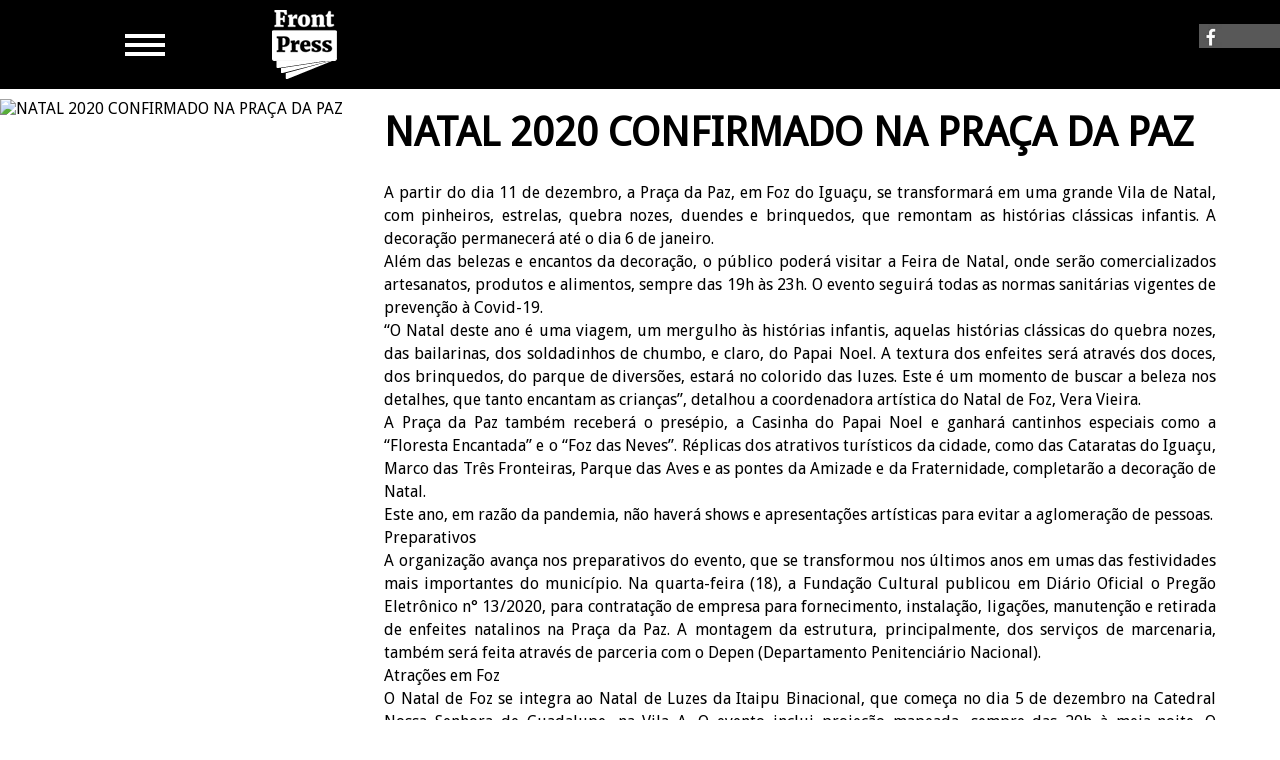

--- FILE ---
content_type: text/html; charset=UTF-8
request_url: https://frontpress.com.br/noticia/natal-2020-confirmado-na-pra-a-da-paz
body_size: 10942
content:
<!DOCTYPE html>
<html lang="pt-BR">
<head>
	<meta charset="UTF-8">
	<title>NATAL 2020 CONFIRMADO NA PRAÇA DA PAZ | Notícia | Pront Press</title>

	<!-- METAS -->
	<meta name="Robots" content="index,follow">
	<meta name="viewport" content="width=device-width, initial-scale=1, maximum-scale=1">
	<meta name="author" content="Inixis | https://www.inixis.com/">
	<meta name="url" content="https://frontpress.com.br/ - Foz do Iguaçu e fronteira">
	<meta name="description" content="A partir do dia 11 de dezembro, a Pra&ccedil;a da Paz, em Foz do Igua&ccedil;u, se transformar&aacute; em uma grande...foz do iguaçu">
	<meta name="keywords" content=",foz do iguaçu">
	<link rel="icon" type="image/x-icon" href="https://frontpress.com.br/img/favicon.ico" />

	<!-- CSSs -->
	<link href="https://fonts.googleapis.com/css?family=Droid+Sans" rel="stylesheet">
	<link rel="stylesheet" href="https://frontpress.com.br/css/estilo.css">
	<link rel="stylesheet" href="https://frontpress.com.br/css/menu.css">
	<link rel="stylesheet" href="https://frontpress.com.br/css/lightGallery.css">
	<link rel="stylesheet" href="https://frontpress.com.br/css/fwslider.css">

	<!-- JSs -->
	<script src="//code.jquery.com/jquery-1.11.0.min.js"></script>
	<script src="https://frontpress.com.br/js/jquery-ui.min.js"></script>
	<script src="https://frontpress.com.br/js/fwslider.js"></script>
	<script src="https://frontpress.com.br/js/lightGallery.js"></script>
	<script>
		$(document).ready(function() {
			$("#light-gallery").lightGallery();
		});
	</script>

	<script>
		(function(i,s,o,g,r,a,m){i['GoogleAnalyticsObject']=r;i[r]=i[r]||function(){
		(i[r].q=i[r].q||[]).push(arguments)},i[r].l=1*new Date();a=s.createElement(o),
		m=s.getElementsByTagName(o)[0];a.async=1;a.src=g;m.parentNode.insertBefore(a,m)
		})(window,document,'script','https://www.google-analytics.com/analytics.js','ga');

		ga('create', 'UA-51883528-1', 'auto');
		ga('send', 'pageview');
	</script>

</head>
<body><header class="header">
	<div class="menu" id="btmenu">
		<hr>
		<hr>
		<hr>
	</div>
	<div class="logo">
		<a href="https://frontpress.com.br/" title="FRONT PRESS">
			<img src="https://frontpress.com.br/img/logo.png" title="FRONT PRESS">
		</a>
	</div>
	<div class="pro">
		</div>
	<nav id='cssmenu' class="cssmenu">
        <label for="drop" class="toggle">Menu</label>
        <input type="checkbox" id="drop" />
        <ul class="menu">
			<li>
				<a href="https://frontpress.com.br/contato" title="CONTATO">CONTATO</a>
			</li>
			<li>
				<a href="https://frontpress.com.br/sobre" title="SOBRE A FRONT PRESS">SOBRE A FRONT PRESS</a>
			</li>
			<li>
				<a href="https://frontpress.com.br/anunciar" title="COMO ANUNCIAR">COMO ANUNCIAR</a>
			</li>
			<li>
				<a href="https://frontpress.com.br/equipe" title="NOSSA EQUIPE">NOSSA EQUIPE</a>
			</li>
		</ul>
	</nav>
	<div class="rede">
		<a href="https://www.facebook.com/frontpressfoz/?ref=bookmarks" target="_blank" title="Facebook">
			<img src="https://frontpress.com.br/img/facebook.jpg" alt="Facebook" title="Facebook">
		</a>
	</div>
</header><section class="materia">
	<img src="https://inixis.com/frontpress/painel/img/mater/589-dsc06185.jpg" title="NATAL 2020 CONFIRMADO NA PRAÇA DA PAZ">
	<div class="like">
		<div id="demo1" data-url="http://frontpress.com.br/noticia/natal-2020-confirmado-na-pra-a-da-paz" data-text="" data-title="compartilhe" style="display:none"></div>
		<div class="facebook" data-url="http://frontpress.com.br/noticia/natal-2020-confirmado-na-pra-a-da-paz" data-text="NATAL 2020 CONFIRMADO NA PRAÇA DA PAZ" data-title=" "></div>
		<div class="twitter" data-url="http://frontpress.com.br/noticia/natal-2020-confirmado-na-pra-a-da-paz" data-text="NATAL 2020 CONFIRMADO NA PRAÇA DA PAZ | " data-title=" "></div>
		<div class="googleplus" data-url="http://frontpress.com.br/noticia/natal-2020-confirmado-na-pra-a-da-paz" data-text="NATAL 2020 CONFIRMADO NA PRAÇA DA PAZ" data-title=" "></div>
		<div class="pinterest" data-url="http://frontpress.com.br/noticia/natal-2020-confirmado-na-pra-a-da-paz" data-text="NATAL 2020 CONFIRMADO NA PRAÇA DA PAZ" data-title=" "></div>
	</div>
	<div class="corpo">
		<h2>NATAL 2020 CONFIRMADO NA PRAÇA DA PAZ</h2>
		<div class="desc"><p>A partir do dia 11 de dezembro, a Pra&ccedil;a da Paz, em Foz do Igua&ccedil;u, se transformar&aacute; em uma grande Vila de Natal, com pinheiros, estrelas, quebra nozes, duendes e brinquedos, que remontam as hist&oacute;rias cl&aacute;ssicas infantis. A decora&ccedil;&atilde;o permanecer&aacute; at&eacute; o dia 6 de janeiro.</p>

<p>Al&eacute;m das belezas e encantos da decora&ccedil;&atilde;o, o p&uacute;blico poder&aacute; visitar a Feira de Natal, onde ser&atilde;o comercializados artesanatos, produtos e alimentos, sempre das 19h &agrave;s 23h. O evento seguir&aacute; todas as normas sanit&aacute;rias vigentes de preven&ccedil;&atilde;o &agrave; Covid-19.</p>

<p>&ldquo;O Natal deste ano &eacute; uma viagem, um mergulho &agrave;s hist&oacute;rias infantis, aquelas hist&oacute;rias cl&aacute;ssicas do quebra nozes, das bailarinas, dos soldadinhos de chumbo, e claro, do Papai Noel. A textura dos enfeites ser&aacute; atrav&eacute;s dos doces, dos brinquedos, do parque de divers&otilde;es, estar&aacute; no colorido das luzes. Este &eacute; um momento de buscar a beleza nos detalhes, que tanto encantam as crian&ccedil;as&rdquo;, detalhou a coordenadora art&iacute;stica do Natal de Foz, Vera Vieira.</p>

<p>A Pra&ccedil;a da Paz tamb&eacute;m receber&aacute; o pres&eacute;pio, a Casinha do Papai Noel e ganhar&aacute; cantinhos especiais como a &ldquo;Floresta Encantada&rdquo; e o &ldquo;Foz das Neves&rdquo;. R&eacute;plicas dos atrativos tur&iacute;sticos da cidade, como das Cataratas do Igua&ccedil;u, Marco das Tr&ecirc;s Fronteiras, Parque das Aves e as pontes da Amizade e da Fraternidade, completar&atilde;o a decora&ccedil;&atilde;o de Natal.</p>

<p>Este ano, em raz&atilde;o da pandemia, n&atilde;o haver&aacute; shows e apresenta&ccedil;&otilde;es art&iacute;sticas para evitar a aglomera&ccedil;&atilde;o de pessoas.</p>

<p>Preparativos</p>

<p>A organiza&ccedil;&atilde;o avan&ccedil;a nos preparativos do evento, que se transformou nos &uacute;ltimos anos em umas das festividades mais importantes do munic&iacute;pio. Na quarta-feira (18), a Funda&ccedil;&atilde;o Cultural publicou em Di&aacute;rio Oficial o Preg&atilde;o Eletr&ocirc;nico n&deg; 13/2020, para contrata&ccedil;&atilde;o de empresa para fornecimento, instala&ccedil;&atilde;o, liga&ccedil;&otilde;es, manuten&ccedil;&atilde;o e retirada de enfeites natalinos na Pra&ccedil;a da Paz. A montagem da estrutura, principalmente, dos servi&ccedil;os de marcenaria, tamb&eacute;m ser&aacute; feita atrav&eacute;s de parceria com o Depen (Departamento Penitenci&aacute;rio Nacional).</p>

<p>Atra&ccedil;&otilde;es em Foz</p>

<p>O Natal de Foz se integra ao Natal de Luzes da Itaipu Binacional, que come&ccedil;a no dia 5 de dezembro na Catedral Nossa Senhora de Guadalupe, na Vila A. O evento inclui proje&ccedil;&atilde;o mapeada, sempre das 20h &agrave; meia-noite. O espet&aacute;culo poder&aacute; ser visto de todos os &acirc;ngulos e de todos os jeitos: a p&eacute; ou de carro, pelo sistema drive-thru. As apresenta&ccedil;&otilde;es di&aacute;rias, com v&aacute;rias sess&otilde;es, ocorrem at&eacute; dia 23. J&aacute; a decora&ccedil;&atilde;o permanece at&eacute; a primeira semana de janeiro.</p>

<p>Al&eacute;m da proje&ccedil;&atilde;o mapeada, com um roteiro surpresa, o terreno da catedral abrigar&aacute; uma vila de Natal, com barracas de artesanato e elementos decorativos para visita&ccedil;&atilde;o do p&uacute;blico. O pr&eacute;dio do Centro Executivo tamb&eacute;m ser&aacute; decorado com o mesmo tema.</p>

<p>&nbsp;</p>

<p>&nbsp;</p>

<p>Foto - Christian Rizzi</p>
</div>
		<div id="fb-root"></div>
		<script>
			(function(d, s, id) {
		  		var js, fjs = d.getElementsByTagName(s)[0];
		  		if (d.getElementById(id)) return;
		  		js = d.createElement(s); js.id = id;
		  		js.src = "//connect.facebook.net/pt_BR/sdk.js#xfbml=1&version=v2.0";
		  		fjs.parentNode.insertBefore(js, fjs);
			}(document, 'script', 'facebook-jssdk'));
		</script>
		<div class="fb-comments" data-href="http://frontpress.com.br/noticia/natal-2020-confirmado-na-pra-a-da-paz" data-width="100%" data-numposts="10" data-colorscheme="light"></div>
		<div class="fb-comments-count" data-href="http://frontpress.com.br/noticia/natal-2020-confirmado-na-pra-a-da-paz" id="maiscome" style="display:none"></div>
	</div>
</section>
<footer>
	<!-- <div class="newsletter">
		<h5>Newsletter</h5>
		<form action="" method="post">
			<label for="email">Receba nossas novidades</label>
			<input type="email" name="newsemail" placeholder="E-mail" required>
		</form>
	</div> -->
	<div class="copyright">
        <p>
            © Front Press - Todos os direitos reservados</a>
        </p>
        <p>
            Desenvolvido por
            <a class="link" href="http://www.inixis.com" target="_blank" title="Inixis - soluções a um clique">
                Inixis
            </a>
        </p>
    </div>
</footer>
<script>
	$("#btmenu").click(function() {
		$(".header .pro").toggle(1000);
		$("#cssmenu").toggle("drop", 1000);
		$(".header").toggleClass("hdblok", {},1000);
		$(".header .menu hr").toggleClass("hdblok", {},1500);
		$(".header .logo img").toggleClass("hdblok", {},1500);
	});
</script><script>
    $('#demo1').sharrre({
      share: {
        facebook: true,
        twitter: true,
        googlePlus: true
      },
      buttons: {
        facebook: {layout: 'box_count'},
        twitter: {count: 'vertical', via: '100fronterias'},
        googlePlus: {size: 'tall', annotation:'bubble'}
      },
      enableTracking: true
    });
    $('.twitter').sharrre({
      share: {
        twitter: true
      },
      enableHover: false,
      enableTracking: true,
      buttons: { twitter: {via: '100fronteiras'}},
      click: function(api, options){
        api.simulateClick();
        api.openPopup('twitter');
      }
    });
    $('.facebook').sharrre({
      share: {
        facebook: true
      },
      enableHover: false,
      enableTracking: true,
      click: function(api, options){
        api.simulateClick();
        api.openPopup('facebook');
      }
    });
    $('.googleplus').sharrre({
      share: {
        googlePlus: true
      },
      enableHover: false,
      enableTracking: true,
      click: function(api, options){
        api.simulateClick();
        api.openPopup('googlePlus');
      }
    });
    $('.pinterest').sharrre({
      share: {
        pinterest: true
      },
      enableHover: false,
      enableTracking: true,
      click: function(api, options){
        api.simulateClick();
        api.openPopup('pinterest');
      }
    });
</script>
</body>
</html>

--- FILE ---
content_type: text/css
request_url: https://frontpress.com.br/css/estilo.css
body_size: 14142
content:
/** GLOBAIS	 **/
*{margin: 0;padding: 0;}
body {font-family: 'Droid Sans', sans-serif;}
a{text-decoration: none;font-family: 'Droid Sans', sans-serif; cursor: pointer; color: black;}
section{min-height: 80vh; overflow: hidden;}
h1,h2,h3,h4,h5,h6{font-weight: bold;}
button, input, select, textarea{cursor: pointer; border: none;}
ol,ul{list-style:none;margin:0;padding:0;}
label span{color: red;}
object{display: none;}
a img{margin-bottom: -5px;}
img{max-width: 100%;}

/* BOTÕES MIDIAS SOCIAIS */
.like{
	overflow: hidden;
	float: left;
	width: 16%;
}
.sharrre{
    margin:5px 0;
    float:left;
}
.sharrre .box a:hover{
    text-decoration:none;
}
.sharrre .count {
	float: right;
	color: #fff;
	margin: 6px 10px;
	font-weight: bolder;
}
.sharrre .share {
    display:block;
    height:31px;
    width:86px;
}
.twitter .share, .twitterll .share {
    background-image: url('../img/twitter.jpg');
}
.facebook .share, .facebookll .share {
    background-image: url('../img/facebook.jpg');
}
.googleplus .share {
    background-image: url('../img/google-plus.jpg');
}
.pinterest .share {
    background-image: url('../img/pinterest.jpg');
}


/** HEADER **/
header.header{
    max-height: 140px;
    width: 95%;
    padding-left: 5%;
    display: -webkit-flex;
    display: -moz-flex;
    display: -ms-flex;
    display: -o-flex;
    display: flex;
	margin-bottom: 10px;
    background-color: #000;
}
header div.menu{
    cursor: pointer;
    margin: auto;
    -webkit-flex: 2;
    -moz-flex: 2;
    -ms-flex: 2;
    -o-flex: 2;
    flex: 2;
}
header div.menu hr {
    width: 40px;
    height: 4px;
    margin: 5px auto;
    background-color: #fff;
    border: none;
}
header div.menu hr.hdblok{
    background-color: #fff;
}
header div.logo{
    -webkit-flex: 2;
    -moz-flex: 2;
    -ms-flex: 2;
    -o-flex: 2;
    flex: 2;
    text-align: center;
}
header div.logo a img{
    /*filter: brightness(0);*/
}
header div.logo a img.hdblok{
    filter: none;
}
header.hdblok{
    background-color: #000;
    opacity: 1;
}
header div.pro{
    -webkit-flex: 10;
    -moz-flex: 10;
    -ms-flex: 10;
    -o-flex: 10;
    flex: 10;
}
header div.pro img{
	max-height: 496px;
	width: 680px;
}
header nav{
    -webkit-flex: 10;
    -moz-flex: 10;
    -ms-flex: 10;
    -o-flex: 10;
    flex: 10;
    padding: 37px 0;
    text-align: center;
    display: none;
}
header nav ul{}
header nav ul li{
    padding: 0 3%;
}
header nav ul li a{
    color: #fff;
    font-size: 18px;
}
header div.rede{
    -webkit-flex: 1;
    -moz-flex: 1;
    -ms-flex: 1;
    -o-flex: 1;
    flex: 1;
    margin-top: 2%;
}
header div.rede img{
    text-align: right;
    filter: grayscale(100%);
}


/** HOME **/
section.home{
	margin: 2% 0;
}
section.home div.propdtt{
    max-height: 250px;
    overflow: hidden;
    margin: 2% 5%;
    text-align: center;
}
section.home header.destaque{
	overflow: hidden;
	margin: 2% 5%;
    width: 90%;
}
section.home header.destaque div.desta:last-child{
	/*margin-top: -16.8%;
    margin-left: 50%;*/
}

section.home header.destaque div.desta:first-child{
	width: 49%;
	float: left;
	position: relative;
    margin: 0 1% 0 0;
}
section.home header.destaque div.desta:first-child p{
    font-size: 30px;
    bottom: 20%;
}
section.home header.destaque div.desta:first-child p.span{
    font-size: 17px;
    font-weight: normal;
    bottom: 7%;
    text-transform: none;
}
section.home header.destaque div.desta:first-child img {
    height: 415px;
}
section.home header.destaque div.desta{
    width: 24%;
    float: left;
    position: relative;
    margin: 0 1% 1% 0;
}
section.home header.destaque div.desta img{
	width: 100%;
    height: 200px;
}
section.home header.destaque div.desta p{
	position: absolute;
    left: 5%;
    bottom: 8%;
    color: #fff;
    font-size: 20px;
    font-weight: bold;
    width: 90%;
    text-shadow: 1px 1px 5px #000,1px 1px 3px #000;
    text-transform: uppercase;
}
section.home header.destaque div.pro{
	float: right;
	width: 32%;
}
section.home article.videos{
    width: 100%;
    background-color: #555;
    margin-bottom: 3%;
    overflow: hidden;
    padding: 1% 0;
    text-align: center;
}
section.home article.videos h2{
    width: 100%;
    color: #fff;
    margin: auto;
    font-size: 55px;
    text-shadow: 1px 1px 5px #000,1px 1px 3px #000;
}
section.home article.videos div.vide{
    float: left;
    width: 23%;
    padding: 1%;
}
section.home article.videos div.vide a{}
section.home article.videos div.vide a img{
    height: 200px;
    width: auto;
}
section.home article.videos div.vide p{
    color: #fff;
    margin: 5% 10% 0;
    font-size: 16px;
    text-shadow: 1px 1px 5px #000,1px 1px 3px #000;
    text-transform: uppercase;
}
section.home article.videos div.player{
    display: none;
    position: fixed;
    background: rgba(0,0,0,.9);
    top: 0;
    bottom: 0;
    left: 0;
    right: 0;
    z-index: 9999;
    text-align: center;
}
section.home article.videos div.player iframe{
    width: 800px;
    height: 450px;
    margin: 5%;
}
section.home article.corpo{
	margin: 0 5%;	
}
section.home article.corpo div.coluna{
    width: 95%;
    margin: 0 auto 4%;
    height: auto;
	background-color: #80808042;
    padding: 2%;
}
section.home article.corpo div.coluna div{
    height: 90px;
    display: -webkit-flex;
    display: -moz-flex;
    display: -ms-flex;
    display: -o-flex;
    display: flex;
    -ms-align-items: center;
    align-items: center;
    overflow: hidden;
}
section.home article.corpo div.coluna img{
    width: 110px;
    border-radius: 100px;
    float: left;
}
section.home article.corpo div.coluna h1{
    font-size: 16px;
    float: left;
    width: 20%;
    margin-left: 20px;
}
section.home article.corpo div.coluna h2{
    font-size: 16px;
    width: 90%;
    margin-left: 10%;
}
section.home article.corpo div.coluna a.clvm{
    float: right;
    background-color: #000;
    color: #fff;
    padding: 10px 15px 7px;
    border-radius: 5px;
    font-weight: bold;
}
section.home article.corpo div.hora{
	margin: 1% 0;
}
section.home article.corpo div.mat{
	margin-top: 2%;
    overflow: hidden;
    border-bottom: 1px solid #666;
    padding-bottom: 2%;
}
section.home article.corpo div.mat div.img{
	float: left;
    width: 34%;
    max-height: 250px;
    overflow: hidden;
}
section.home article.corpo div.mat div.ttl{
	float: left;
    width: 30%;
    margin: 0 3%;
    position: relative;
    height: 250px;
}
section.home article.corpo div.mat div.ttl h3{
    text-transform: uppercase;
    font-size: 40px;
	line-height: 45px;
}
section.home article.corpo div.mat div.ttl span{
	font-size: 15px;
	position: absolute;
	left: 0;
	bottom: 1%;
}
section.home article.corpo div.mat p{
	float: left;
    font-size: 18px;
    width: 30%;
}
section.home article.corpo div.pro{
	max-height: 250px;
	overflow: hidden;
	margin-top: 2%;
    text-align: center;
}
section.home article.corpo div.pro img{
}

.banextr{
    text-align: center;
    width: 100%;
}

}
/** MATERIA **/
section.materia{
    position: relative;
}
section.materia img{
    width: 100%;
}
section.materia div.like{
    float: left;
    width: 15%;
    margin-left: 5%;
}
section.materia div.like div{

}
section.materia div.corpo{
    width: 65%;
    float: right;
    margin-right: 5%;
}
section.materia div.corpo h2{
    font-size: 40px;
    padding-top: 10px;
}
section.materia div.corpo div.desc{
    margin: 3% 0;
	line-height: 23px;
    text-align: justify;
}
.data{
    font-size:12px;
}



/** COLUNAS **/
section.colunas{
    margin: 5%;   
}
section.colunas h2{
    text-align: center;
    margin-bottom: 5%;
    font-size: 33px;
}
section.colunas div.coluna{
    width: 95%;
    margin: 0 auto 4%;
    height: auto;
}
section.colunas div.coluna div{
    height: 90px;
    display: -webkit-flex;
    display: -moz-flex;
    display: -ms-flex;
    display: -o-flex;
    display: flex;
    -ms-align-items: center;
    align-items: center;
    overflow: hidden;
}
section.colunas div.coluna div a{
    display: flex;
    align-items: center;
    width: 100%;
}
section.colunas div.coluna img{
    width: 90px;
    border-radius: 100px;
    float: left;
}
section.colunas div.coluna h1{
    font-size: 16px;
    float: left;
    width: 60%;
    margin-left: 20px;
}
section.colunas div.coluna h2{
    font-size: 16px;
    text-align: left;
    margin: auto;
}

/** ARTIGO **/
section.artigo{
    text-align: center;
    margin: 5%;
}
section.artigo h2{}
section.artigo img{}
section.artigo div{
    margin: 3% 10% 0;
	text-align:justify;
}


/** CONTATO & ANUNCIAR **/
section.faleconosco{
    margin: 5%;
    text-align: center;
}
section.faleconosco h2{
    margin: 30px 0;
    font-size: 25px;
    padding-top: 10px;
}
section.faleconosco div.formulario{
    margin: auto;
    width: 69%;
    text-align: left;
}
section.faleconosco div.formulario form{
    font-size: 17px;
}
section.faleconosco div.formulario form input{
    width: 98%;
    margin-bottom: 15px;
    padding: 5px;
    border: 1px solid;
    border-radius: 2px;
}
section.faleconosco div.formulario form textarea{
    width: 98%;
    height: 200px;
    margin-bottom: 25px;
    padding: 5px;
    border: 1px solid;
    border-radius: 2px;
}
section.faleconosco div.formulario form button{
    padding: 5px 15px;
    background-color: #000;
    color: #fff;
    font-size: 25px;
}
section.faleconosco div.formulario form div.p{
    width: 20%;
    float: left;
}
section.faleconosco div.formulario form div.m{
    width: 75%;
    float: right;
}
section.faleconosco div.formulario form div.m input{
    width: 97%;
}


/** TEXTOS **/
section.textos{
    text-align: justify;
    margin: 8% 5% 5%;
	font-family: 'Droid Sans', sans-serif;
	line-height:22px;
}
section.textos h1{
    margin-bottom: 30px;
    font-size: 40px;
    padding-top: 10px;
}
section.textos img{
    margin-bottom: 2%;
}


/** FOOTER **/
footer{
	margin-top: 2%;
	background-color: #000;
	font-size:11px;
}
footer div.copyright{
	overflow: hidden;
	text-align: center;
}
footer div.copyright p{
	float: left;
	width: 50%;
	margin: 1% 0;
	color: #fff;
}
footer div.copyright p a{
    color: #1E90FF;
}


/** MOBILE 1300px **/
@media only screen and (max-width: 1300px) {

	/** HEADER **/
	header nav ul li a{
		font-size: 15px;
	}

}


/** MOBILE 1100px **/
@media only screen and (max-width: 1100px) {


	/** HEADER **/
	header nav{
		padding: 26px 0;
	}
	header nav ul li{
		padding: 0 1%;
	}
	header nav ul li a{
		font-size: 16px;
	}


	/** HOME **/
	section.home header.destaque div.desta p{
		font-size: 35px;
	}
	section.home article.corpo div.mat div.ttl{
		height: 220px;
	}
	section.home article.corpo div.mat div.ttl h3{
		font-size: 30px;
    	line-height: 30px;
	}
	section.home article.corpo div.mat p{
		font-size: 15px;
	}


}


/** MOBILE 800px **/
@media only screen and (max-width: 800px) {

    /** HEADER **/
	
	section.home article.videos div.vide {
    
    width: 100%!important;
    
}
	section.home article.videos div.vide a img {
    height: auto;
    width: auto;	
	}
	
    header.header{
        background-color: #000;
        margin: 0;
        width: 100%;
    }
    header div.logo a img{
    	filter: none;
    }
    header div.menu, header div.pro, header div.rede{
        display: none;
    }
    header nav{
        display: block;
        padding: 5px 1%;
        margin-top: 1%;
    }


    /** HOME **/
	section.home header.destaque {
    overflow: hidden;
    margin: 2% 5%;
    width: 90%;
}

section.home header.destaque div.desta:first-child img{
	    height: 100%;
}
	section.home header.destaque div.desta:first-child {
    width: 100%;
    float: inherit;
    position: relative;
    margin: 0% 1% 0 0;
    padding: 20px;
}
	
	.coluna{width: 100%;
    overflow: hidden;
    height: auto;
    }
.coluna div{}
.coluna h1{
    font-size: 16px;
    float: left;
    width: 50%;
    margin-left: 20px;
	    margin-top: 20px;}
.coluna h2{    font-size: 16px;
   font-size: 16px;
    width: 100%;
    margin-left: 0;
    float: left;
    margin-bottom: 20px;
	font-weight: 100;
}
.coluna img{width: 90px;
    border-radius: 100px;
    float: left;
	margin-top: -2%;
	}
.coluna p{    font-size: 14px;
    text-align: justify;
    line-height: 16px;
    width: 95%;
    margin-left: 2.5%;}
	
	.colunaimg{
		width:50%;
	}
    section.home header.destaque div.desta{
        float: none;
        width: 100%;
		padding:10px;
    }
    section.home header.destaque div.desta p{
        width: 90%;
		font-size: 23px !important;
    bottom: 5% !important;
    padding: 15px;
    width: 80%;
    }
    section.home header.destaque div.pro{
        display: none;
    }
    section.home article.corpo div.mat div.img{
        width: 50%;
    }
    section.home article.corpo div.mat div.ttl{
        width: 42%;
    }
    section.home article.corpo div.mat div.ttl h3{
        line-height: 40px;
    }
    section.home article.corpo div.mat p{
        display: none;
    }


}


/** MOBILE 600px **/
@media only screen and (max-width: 600px) {

    /** HEADER **/
    #cssmenu{
        width: 72.9% !important;
    }


    /** HOME **/
    section.home article.corpo div.mat div.img, section.home article.corpo div.mat div.ttl{
        max-height: 150px;
    }
    section.home article.corpo div.mat div.ttl h3{
        font-size: 20px;
        line-height: 25px;
    }


    /** MATERIA **/
    section.materia div.like{
        margin-left: 2%;
    }
    section.materia div.corpo{
        width: 78%;
        margin-right: 2%;
    }
    section.materia div.corpo h2{
        font-size: 30px;
    }


}


/** MOBILE 400px **/
@media only screen and (max-width: 400px) {

    header div.logo{
        float: none;
        text-align: center;
    }
    #cssmenu{
        width: 100% !important;
    }


    /** HOME **/
    section.home header.destaque div.desta p{
        font-size: 22px;
    }
    section.home article.corpo div.mat div.img, section.home article.corpo div.mat div.ttl{
        width: 100%;
        float: none;
        max-height: fit-content;
        margin: 5% 0;
    }
    section.home article.corpo div.mat div.ttl h3{
        margin-bottom: 10%;
    }

}

--- FILE ---
content_type: text/css
request_url: https://frontpress.com.br/css/menu.css
body_size: 2458
content:
.toggle, [id^=drop] {
 display: none;
}

nav ul {
  padding: 0;
  margin: 0;
  list-style: none;
  position: relative;
}

nav ul li {
  margin: 0px;
  display: inline-block;
}

nav a {
  display: block;
  text-decoration: none;
}

nav ul li ul li{
  background: rgba(0, 0, 0, 0.9);
  border-bottom: 2px solid #92CEAF;
}

nav ul li ul li:hover { 
  background: #096C52;
}

nav ul ul {
  display: none;
  position: absolute;
  top: 29px;
  margin-left: -7px;
}

nav ul li:hover > ul { display: block; }

nav ul ul li {
  width: 150px;
  float: none;
  display: list-item;
  position: relative;
  padding-top: 9px;
}

nav ul ul li a {
  margin: 0 2%;
  text-align: center;
}

nav ul ul li a:hover{
  border: none;
}

nav ul ul ul li {
  position: relative;
  top: -60px;
  left: 170px;
}

nav ul li > a:after { content: ' +'; }

nav ul li > a:only-child:after { content: ''; }


/* Media Queries
--------------------------------------------- */
@media all and (max-width : 800px) {

  #logo {
    display: block;
    padding: 0;
    width: 100%;
    text-align: center;
    float: none;
  }

  nav { 
    margin: 0; 
    text-align: left;
  }

  .toggle + a,
   .menu { display: none; }

  .toggle {
    display: block;
    padding: 10px 20px;
    color: #fff;
    font-size: 24px;
    text-decoration: none;
    border: 1px solid #fff;
    font-weight: 100;
	    width: 80%;
  }

  li .toggle {
    font-size: initial;
    line-height: initial;
    padding: initial;
  }

  [id^=drop]:checked + ul { 
    display: block;
    position: absolute;
    z-index: 999;
    border-bottom: 0;
    width: 81.7%;
  }

  nav ul div {
    float: none !important;
    border: none !important;
    margin: auto !important;
    width: auto !important;
  }

  nav ul li {
    display: block;
    width: 92%;
    padding: 2% 4% !important;
    background: #000;
    border-top: 1px solid #FFCC29;
  }

  nav ul ul ul a { padding: 0 80px; }

  nav a:hover,
   nav ul ul ul a { /*background-color: #000000;*/ }

  nav ul ul {
    float: none;
    position: static;
    color: #ffffff;
  }

  nav ul ul li:hover{

  }

  nav ul ul li:hover > ul,
  nav ul li:hover > ul { 
    display: none; 
    margin-top: 10px;
  }

  nav ul ul li {
    display: block;
    width: 84%;
  }

  nav ul ul ul li { position: static;

  }
}

@media all and (max-width : 600px) {

  .toggle{
    padding: 3% 20px;
  }

}

@media all and (max-width : 400px) {

  .toggle{
    padding: 4% 20px;
  }


}

--- FILE ---
content_type: text/css
request_url: https://frontpress.com.br/css/fwslider.css
body_size: 2996
content:
/* ------------------------------- 3. Slider Styles ------------------------------- */

#fwslider {
    position: relative;
    width:99%;
}

#fwslider .slide {
    display: none;
    position: absolute;
    top:0;
    left:0;
    z-index: 0;
    width:100%;
    -webkit-box-shadow: 5px 5px 5px #ddd;
    box-shadow: 5px 5px 5px #ddd;
}

#fwslider .slide img {
    width:100%;
    max-height: 500px;
}

#fwslider .slidePrev {
    position: absolute;
    top:50%;
    left:-50px;
    z-index: 10;
}

#fwslider .slidePrev span {
	content: "";
    display: inline-block;
    vertical-align: middle;
    /*margin: 15px 0 0 3px;
    width: 0;
    height: 0;
    border-top: 20px solid transparent;
    border-bottom: 20px solid transparent;
    border-right: 20px solid #000;*/
    opacity: 0.7;
    width: 40px;
    height: 247px;
}
#fwslider .slideNext {


    position: absolute;
    top:50%;
    right:-50px;

    z-index: 10;
}

#fwslider .slideNext span {
    content: "";
    display: inline-block;
    vertical-align: middle;
    /*margin: 15px 3px 0 0;
    width: 0;
    height: 0;
    border-top: 20px solid transparent;
    border-bottom: 20px solid transparent;
    border-left: 20px solid #000;*/
    opacity: 0.7;
    width: 40px;
    height: 267px;
}

#fwslider .timers {
    height:4px;
    position: absolute;
    bottom:15px;
    right:0;
    z-index: 3;
}

#fwslider .timer {
    height:4px;
    width:40px;
    background-color: #000;
    float:left;
    margin-right: 10px;
}

#fwslider .progress {
    height:4px;
    width:0%;
    background-color:#4cb1ca;
    float:left;
}

#fwslider .slide_content {
    top:0;
    left:0;
    position: absolute;
    width:100%;
    height:100%;
}

#fwslider .slide_content_wrap { /* Slider Text Content Container Style */
    max-width:1280px;
    margin:20% 20% 0 7%;
    overflow: hidden;
}

#fwslider .title {  /* Slider Title Style */
	text-transform: capitalize;
	color: #fff;
	font-size:2em;
	background:rgba(91, 89, 82, 0.4);
	padding:5px 20px;
	float: left;
	font-style: normal;
	text-transform:uppercase;
	border:none;
}

#fwslider .description { /* Slider Description Style */
    opacity: 0;
    color:#ffffff;
    font-size:1.3em;
    background:rgba(91, 89, 82, 0.4);
    padding:10px;
    clear:both;
    float:left;
    margin-top:10px;
   	text-transform:uppercase;
}
/* ------------------------------- 4. Media Query Max Width 1300, Min Width 720 ------------------------------- */
@media only screen and (min-width:720px) and (max-width: 1300px) {

    #fwslider .slide_content_wrap { margin-left:50px; margin-top:15%;}
    #fwslider .title { font-size:26px; }
    #fwslider .description { /*-- font-size:12px;--*/font-size:1.5em;}

}

/* ------------------------------- 5. Media Query Max Width 719 ------------------------------- */

@media only screen and (max-width:719px) {

    #fwslider .slide_content_wrap { display:none; }
    #fwslider .timers { display:none; }
    #fwslider .slide_content {cursor: pointer;}

}

--- FILE ---
content_type: text/plain
request_url: https://www.google-analytics.com/j/collect?v=1&_v=j102&a=627841697&t=pageview&_s=1&dl=https%3A%2F%2Ffrontpress.com.br%2Fnoticia%2Fnatal-2020-confirmado-na-pra-a-da-paz&ul=en-us%40posix&dt=NATAL%202020%20CONFIRMADO%20NA%20PRA%C3%87A%20DA%20PAZ%20%7C%20Not%C3%ADcia%20%7C%20Pront%20Press&sr=1280x720&vp=1280x720&_u=IEBAAEABAAAAACAAI~&jid=191749262&gjid=56425563&cid=350236474.1768423171&tid=UA-51883528-1&_gid=1629686283.1768423171&_r=1&_slc=1&z=131845934
body_size: -451
content:
2,cG-YVZ67JPVKC